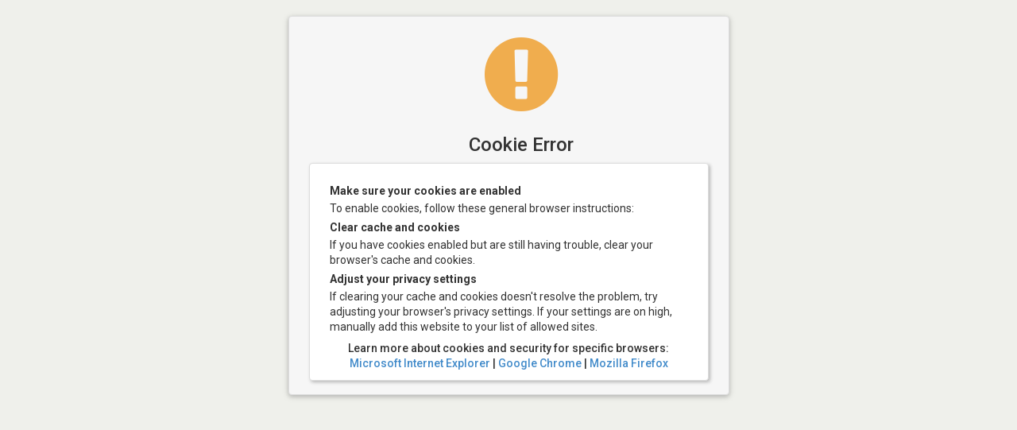

--- FILE ---
content_type: text/html; charset=utf-8
request_url: https://secure.adpay.com/CookieErrorPage.aspx?procid=9e7cf6e5-dbd5-4caa-a7d5-45776e741fe1
body_size: 1488
content:


<!DOCTYPE html>
<html lang="en">
<head>

    <script type="text/javascript">
        WebFontConfig = {
            google: { families: ['Roboto:400,500,400italic,500italic,700italic,700,900,100,100italic,300,300italic,900italic:latin'] }
        };
        (function () {
            var wf = document.createElement('script');
            wf.src = ('https:' == document.location.protocol ? 'https' : 'http') +
                '://ajax.googleapis.com/ajax/libs/webfont/1/webfont.js';
            wf.type = 'text/javascript';
            wf.async = 'true';
            var s = document.getElementsByTagName('script')[0];
            s.parentNode.insertBefore(wf, s);
        })(); </script>

    <title>Browser Cookies Error</title>
    <meta http-equiv="Content-Type" content="text/html; charset=utf-8" />
    <meta name="robots" content="noindex" />

    <!-- Latest compiled and minified CSS -->
    <link href="//maxcdn.bootstrapcdn.com/bootstrap/3.3.0/css/bootstrap.min.css" type="text/css" rel="stylesheet nofollow" />
    <link href="//netdna.bootstrapcdn.com/font-awesome/4.2.0/css/font-awesome.min.css" type="text/css" rel="stylesheet nofollow" />
    <!-- Latest compiled and minified JavaScript -->

    <script src="//ajax.aspnetcdn.com/ajax/jQuery/jquery-1.11.1.js" type="text/javascript"></script>
    <script src="//maxcdn.bootstrapcdn.com/bootstrap/3.3.0/js/bootstrap.min.js" type="text/javascript"></script>
    <script type="text/javascript" src="Includes/validations.js"></script>

    <style>
        body {
            color: rgb(51, 51, 51);
            line-height: 1.4285;
            font-family: "roboto", "Helvetica Neue", Helvetica, Arial, sans-serif;
            font-size: 14px;
            background-color: rgb(239, 240, 235);
        }
        
        .cookie-container {
            display: block;
            padding: 20px 25px 5px 25px;
            border-radius: 4px;
            background-color: #f6f6f6;
            border: #dddddd 1px solid;
            margin-top: 20px;
            webkit-box-shadow: 0 2px 5px 0 rgba(0, 0, 0, 0.16), 0 2px 10px 0 rgba(0, 0, 0, 0.12);
            box-shadow: 0 2px 5px 0 rgba(0, 0, 0, 0.16), 0 2px 10px 0 rgba(0, 0, 0, 0.12);
        }

        .cookie-header-container {
            background-repeat: no-repeat;
            background-position: top center;
            position: relative;
        }

        .cookie-header {
            font-size: 18px;
            font-weight: 500;
            margin: 0 0 10px 0;
            padding: 0px 0px 0px 32px;
            text-align: center;
        }

        .fa {
            color: #f0ad4e;
            font-size: 6em;
        }

        label {
            margin: 5px 0px 3px 0px;
        }

        .cookie-instructions {
            background-color: #ffffff;
            padding: 20px 25px 5px 25px;
            border-radius: 4px;
            border: #dddddd 1px solid;
            margin: 0px 0px 12px 0px;
            -webkit-box-shadow: 2px 2px 4px 0px rgba(184,184,184,1);
            -moz-box-shadow: 2px 2px 4px 0px rgba(184,184,184,1);
            box-shadow: 2px 2px 4px 0px rgba(184,184,184,1);
        }

        .cookie-links {
            padding: 8px 0px 6px 0px;
            text-align: center;
            font-weight: 500;
        }
    </style>
</head>
<body id="mainBody" ms_positioning="FlowLayout">
    <form name="frmMain" method="post" action="./CookieErrorPage.aspx?procid=9e7cf6e5-dbd5-4caa-a7d5-45776e741fe1" id="frmMain">
<div>
<input type="hidden" name="__VIEWSTATE" id="__VIEWSTATE" value="/wEPDwULLTEzODA0NjEzNDJkZM/yZ3TfTf1GkLxL96yOk6DWuZHfFTN2DBLmqihbBH+g" />
</div>

<div>

	<input type="hidden" name="__VIEWSTATEGENERATOR" id="__VIEWSTATEGENERATOR" value="1FB4E7B0" />
</div>
        <div class="container">
            <div class="row">
                <div class="col-xs-3">
                </div>
                <div class="col-xs-6">
                    <div class="cookie-container">
                        <div class="cookie-header-container">
                            <div class="cookie-header">
                                <i class="fa fa-5x fa-exclamation-circle" aria-hidden="true"></i>
                                <br />
                                <h3 style="text-align: center;">Cookie Error</h3>
                            </div>
                        </div>
                        <div class="cookie-instructions">
                            <label>
                                Make sure your cookies are enabled</label><br />
                            To enable cookies, follow these general browser instructions:<br />
                            <label>
                                Clear cache and cookies</label><br />
                            If you have cookies enabled but are still having trouble, clear your browser's cache
                        and cookies.
                        <br />
                            <label>
                                Adjust your privacy settings</label><br />
                            If clearing your cache and cookies doesn't resolve the problem, try adjusting your
                        browser's privacy settings. If your settings are on high, manually add this website
                        to your list of allowed sites.<br />
                            <div class="cookie-links">
                                Learn more about cookies and security for specific browsers:<br />
                                <a href="https://www.google.com/search?q=microsoft ie cookie settings" target="_blank">Microsoft Internet Explorer</a> | <a href="https://www.google.com/search?q=google chrome cookie settings"
                                    target="_blank">Google Chrome</a> | <a href="https://www.google.com/search?q=mozilla firefox cookie settings"
                                        target="_blank">Mozilla Firefox</a>
                            </div>
                        </div>
                    </div>
                </div>
                <div class="col-xs-3">
                </div>
            </div>
        </div>
    </form>
</body>
</html>
